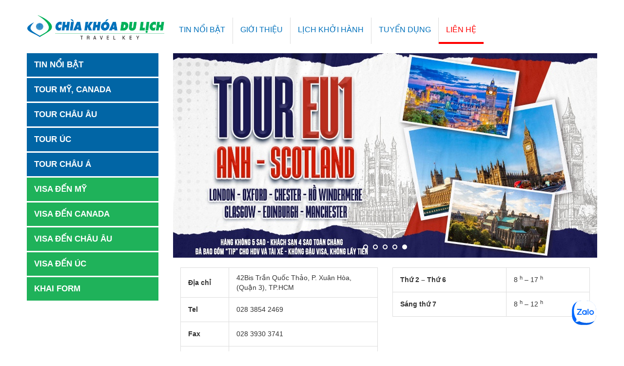

--- FILE ---
content_type: text/html;charset=UTF-8
request_url: https://chiakhoadulich.com/lien-he
body_size: 4876
content:
<!DOCTYPE html PUBLIC "-//W3C//DTD XHTML 1.0 Transitional//EN" "http://www.w3.org/TR/xhtml1/DTD/xhtml1-transitional.dtd">
<html xmlns="http://www.w3.org/1999/xhtml">
<head>
	<meta http-equiv="Content-Type" content="text/html; charset=utf-8" />
	<base href="https://chiakhoadulich.com/" />
	<title>Liên hệ</title>
	<link rel="alternate" href="https://chiakhoadulich.com/lien-he" hreflang="vi-vn" />
	<meta name="keywords" content="" />
	<meta name="description" content="" />
	<meta name="Generator" content="www.nguyendoan.org - Copyright &copy; 2014 All rights reserved." />
	<meta name="robots" content="index, follow" />
	<meta content="1 days" name="revisit-after" />
	<meta content="global" name="distribution" />
	<meta content="general" name="rating" />
	<meta property="og:title" name="title" content="Liên hệ" />
	<meta property="og:description" itemprop="description" name="description" content="" />
	<meta property='og:url' content='https://chiakhoadulich.com/lien-he' />
	<!-- <meta property="og:image" content='https://chiakhoadulich.com/data/upload/' /> -->
	<meta property="og:image" content='https://chiakhoadulich.com/data/upload/' />
	<meta property="fb:app_id" content="151010854934254" />
	<meta vary="User-Agent" />
	<meta property="og:site_name" content="https://chiakhoadulich.com/" />
	<link rel="icon" href="data/upload/logo-CKDL-1528167038-.png" type="image/png" />
	<meta name="viewport" content="width=device-width, initial-scale=1">
	<script src="template/Default/js/jquery-2.1.1.min.js" type="text/javascript"></script>
	<link href="template/Default/css/bootstrap.min.css" rel="stylesheet" media="screen" />
	<script src="template/Default/js/bootstrap.min.js" type="text/javascript"></script>
	<link rel="stylesheet" href="template/Default/css/style.css">
	<link href="https://use.fontawesome.com/releases/v5.0.8/css/all.css" rel="stylesheet" type="text/css" />
	<link rel="stylesheet" href="template/Default/css/jquery.bxslider.css">
	<link href="template/Default/css/popup.css" rel="stylesheet" type="text/css">
	 <meta name="facebook-domain-verification" content="zmb9lq689vkerht92aq60zj7hz0540" />

	<script type="text/javascript" src="//media1.admicro.vn/cpa/admicro-core.min.js"></script><script type="text/javascript">window.admicro_cpa_q = window.admicro_cpa_q || [];window.admicro_cpa_q.push({event: "retargeting", id: 5014});
	</script>
	<!-- Global site tag (gtag.js) - Google Analytics -->
	<script async src="https://www.googletagmanager.com/gtag/js?id=UA-123891998-1"></script>
	<script>
	  window.dataLayer = window.dataLayer || [];
	  function gtag(){dataLayer.push(arguments);}
	  gtag('js', new Date());

	  gtag('config', 'AW-793750415');
	</script>

	<!-- Global site tag (gtag.js) - AdWords: 793750415 --> <script async src="https://www.googletagmanager.com/gtag/js?id=AW-793750415"></script> <script> window.dataLayer = window.dataLayer || []; function gtag(){dataLayer.push(arguments);} gtag('js', new Date()); gtag('config', 'AW-793750415'); </script>
	 

<script type="text/javascript">(function(){var a=window._eclickq||(window._eclickq=[]);if(!a.loaded){var b=document.createElement("script");b.async=!0;b.src=("https:"==document.location.protocol?"https:":"http:")+"//s.eclick.vn/delivery/retargeting.js"; var c=document.getElementsByTagName("script")[0];c.parentNode.insertBefore(b,c);a.loaded=!0}a.push(["addPixelId",14696])})();window._eclickq=window._eclickq||[];window._eclickq.push(["track","PixelInitialized",{}]);</script>

<!-- Meta Pixel Code -->
<script>
!function(f,b,e,v,n,t,s)
{if(f.fbq)return;n=f.fbq=function(){n.callMethod?
n.callMethod.apply(n,arguments):n.queue.push(arguments)};
if(!f._fbq)f._fbq=n;n.push=n;n.loaded=!0;n.version='2.0';
n.queue=[];t=b.createElement(e);t.async=!0;
t.src=v;s=b.getElementsByTagName(e)[0];
s.parentNode.insertBefore(t,s)}(window, document,'script',
'https://connect.facebook.net/en_US/fbevents.js');
fbq('init', '219024874090578');
fbq('track', 'PageView');
</script>
<noscript><img height="1" width="1" style="display:none"
src="https://www.facebook.com/tr?id=219024874090578&ev=PageView&noscript=1"
/></noscript>
<!-- End Meta Pixel Code -->

<!-- Facebook Pixel Code -->

<script>

  !function(f,b,e,v,n,t,s)

  {if(f.fbq)return;n=f.fbq=function(){n.callMethod?

  n.callMethod.apply(n,arguments):n.queue.push(arguments)};

  if(!f._fbq)f._fbq=n;n.push=n;n.loaded=!0;n.version='2.0';

  n.queue=[];t=b.createElement(e);t.async=!0;

  t.src=v;s=b.getElementsByTagName(e)[0];

  s.parentNode.insertBefore(t,s)}(window, document,'script',

  'https://connect.facebook.net/en_US/fbevents.js');

  fbq('init', '1954896741472466');

  fbq('track', 'PageView');

</script>

<noscript><img height="1" width="1" style="display:none"

  src="https://www.facebook.com/tr?id=1954896741472466&ev=PageView&noscript=1"

/></noscript>

<!-- End Facebook Pixel Code -->

<!-- Google Tag Manager -->
<script>(function(w,d,s,l,i){w[l]=w[l]||[];w[l].push({'gtm.start':
new Date().getTime(),event:'gtm.js'});var f=d.getElementsByTagName(s)[0],
j=d.createElement(s),dl=l!='dataLayer'?'&l='+l:'';j.async=true;j.src=
'https://www.googletagmanager.com/gtm.js?id='+i+dl;f.parentNode.insertBefore(j,f);
})(window,document,'script','dataLayer','GTM-PV7JF9N');</script>
<!-- End Google Tag Manager -->

<!-- Criteo Loader File -->
<script type="text/javascript" src="//dynamic.criteo.com/js/ld/ld.js?a=53376" async="true"></script>
<!-- END Criteo Loader File -->

<!-- Criteo Homepage Tag -->
<script type="text/javascript">
  window.criteo_q = window.criteo_q || [];
  var deviceType = /iPad/.test(navigator.userAgent) ? "t" : /Mobile|iP(hone|od)|Android|BlackBerry|IEMobile|Silk/.test(navigator.userAgent) ? "m" : "d";
  window.criteo_q.push(
    { event: "setAccount", account: 53376 }, 
    { event: "setEmail", email: "" },
    { event: "setZipcode", zipcode: "##zipcode##" },
    { event: "setSiteType", type: deviceType },
    { event: "viewHome" }
  );
</script>
<!-- END Criteo Home Page Tag -->


<script>
  gtag('event', 'page_view', {
    'send_to': 'AW-793750415',
    'user_id': 'replace with value',
    'value': 'replace with value',
    'items': [{
      'id': 'replace with value',
      'location_id': 'replace with value',
      'google_business_vertical': 'education'
    }, {
      'origin': 'replace with value',
      'destination': 'replace with value',
      'start_date': 'replace with value',
      'end_date': 'replace with value',
      'google_business_vertical': 'flights'
    }, {
      'id': 'replace with value',
      'start_date': 'replace with value',
      'end_date': 'replace with value',
      'google_business_vertical': 'hotel_rental'
    }, {
      'id': 'replace with value',
      'location_id': 'replace with value',
      'google_business_vertical': 'jobs'
    }, {
      'id': 'replace with value',
      'location_id': 'replace with value',
      'google_business_vertical': 'local'
    }, {
      'id': 'replace with value',
      'location_id': 'replace with value',
      'google_business_vertical': 'real_estate'
    }, {
      'id': 'replace with value',
      'google_business_vertical': 'retail'
    }, {
      'origin': 'replace with value',
      'destination': 'replace with value',
      'start_date': 'replace with value',
      'end_date': 'replace with value',
      'google_business_vertical': 'travel'
    }, {
      'id': 'replace with value',
      'location_id': 'replace with value',
      'google_business_vertical': 'custom'
    }]
  });
</script>

<!-- Google tag (gtag.js) -->
<script async src="https://www.googletagmanager.com/gtag/js?id=G-R2WGP5G7JJ"></script>
<script>
  window.dataLayer = window.dataLayer || [];
  function gtag(){dataLayer.push(arguments);}
  gtag('js', new Date());

  gtag('config', 'G-R2WGP5G7JJ');
</script>

<!-- Google Tag Manager -->
<script>(function(w,d,s,l,i){w[l]=w[l]||[];w[l].push({'gtm.start':
new Date().getTime(),event:'gtm.js'});var f=d.getElementsByTagName(s)[0],
j=d.createElement(s),dl=l!='dataLayer'?'&l='+l:'';j.async=true;j.src=
'https://www.googletagmanager.com/gtm.js?id='+i+dl;f.parentNode.insertBefore(j,f);
})(window,document,'script','dataLayer','GTM-PV7JF9N');</script>
<!-- End Google Tag Manager -->

<script async="" src="https://s.zzcdn.me/ztr/ztracker.js?id=7354712138784604160"></script>
</head>
<body>
<div class="zalo-chat-widget" data-oaid="1125179201241440847" data-welcome-message="Rất vui khi được hỗ trợ bạn!" data-autopopup="0" data-width="500" data-height="500"></div>

<script src="https://sp.zalo.me/plugins/sdk.js"></script>
	<h1 class="fn" style="position:absolute; top:-1000px;">Liên hệ</h1>
    <h2 style="position:absolute; top:-1000px;">Liên hệ</h2>
    <h3 style="position:absolute; top:-1000px;">Liên hệ</h3>
		<header>
			
<!--start:header-->
<div class="container">
  <nav class="navbar navbar-default">
    <div class="container-fluid">
      <div class="navbar-header">
        <a class="navbar-brand" href="."><img src="data/upload/chia-khoa-du-lich-lg.png" alt="CÔNG TY TNHH CHÌA KHÓA DU LỊCH (TRAVEL KEY)">
        </a>
        <button type="button" class="navbar-toggle collapsed" data-toggle="collapse" data-target="#navbar1">
          <span class="sr-only">Toggle navigation</span>
          <span class="icon-bar"></span>
          <span class="icon-bar"></span>
          <span class="icon-bar"></span>
        </button>
        
      </div>
      <div id="navbar1" class="navbar-collapse collapse">
         <ul class="nav navbar-nav">
              <li><a href="javascript:void(0)" class="navbar-toggle collapsed x-btn" data-toggle="collapse" data-target="#navbar1">&times;</a></li>
              <li class="hide991"><a href="."><img src="template/Default/image/home.png" alt="">Trang chủ</a></li>
              <li class=" hide767"><a href="tin-noi-bat">Tin nổi bật</a></li>
              <li class=" hide991"><a href="tin-noi-bat"><img src="template/Default/image/new-icon.png" alt="">tin nổi bật</a></li>
              <li class=" hide767"><a href="gioi-thieu">Giới thiệu</a></li>
              <li class=" hide991"><a href="gioi-thieu"><img src="template/Default/image/about-icon.png" alt="">Giới thiệu</a></li>
              <li class=" hide767"><a href="lich-khoi-hanh">Lịch khởi hành</a></li>
              <li class=" hide991"><a href="lich-khoi-hanh"><img src="template/Default/image/khoihanh-icon.png" alt="">Lịch khởi hành</a></li>
              <li class=" hide767"><a href="tuyen-dung">Tuyển dụng</a></li>
              <li class=" hide991"><a href="tuyen-dung"><img src="template/Default/image/job-icon.png" alt="">Tuyển dụng</a></li>
              <li class="active nober-main hide767"><a href="lien-he">Liên hệ</a></li>
              <li class="active hide991"><a href="lien-he"><img src="template/Default/image/contact-icon.png" alt="">Liên hệ</a></li>
          </ul>
      </div>
      <!--/.nav-collapse -->
    </div>
    <!--/.container-fluid -->
  </nav>
</div>
</script>
<!--end:header-->

		</header>
		 <section id="main">
		 	<div class="container">
		 		<div class="col-md 3 col-sm-3 col-xs-12 hide767">
		 			
<!--start:left-->
<h4 class="title-left title-left1"><a href="tin-noi-bat">Tin Nổi Bật</a></h4>


<h4 class="title-left title-left1"><a href="tour/tour-my-canada-c2.html">Tour Mỹ, Canada</a></h4>



<h4 class="title-left title-left1"><a href="tour/tour-chau-au-c4.html">Tour Châu Âu</a></h4>



<h4 class="title-left title-left1"><a href="tour/tour-uc-c6.html">Tour Úc</a></h4>



<h4 class="title-left title-left1"><a href="tour/tour-chau-a-c5.html">Tour Châu Á</a></h4>







<h4 class="title-left title-left2"><a href="visa/visa-den-my-19.html">Visa đến Mỹ</a></h4>



<h4 class="title-left title-left2"><a href="visa/visa-den-canada-20.html">Visa đến Canada</a></h4>



<h4 class="title-left title-left2"><a href="visa/visa-den-chau-au-67.html">Visa đến Châu Âu</a></h4>



<h4 class="title-left title-left2"><a href="visa/visa-den-uc-21.html">Visa đến Úc</a></h4>



<h4 class="title-left title-left2"><a href="https://formvisa.chiakhoadulich.com/" target="_blank">KHAI FORM</a></h4>
<div style="clear: both;height: 10px;"></div>


<!--end:left-->

		 		</div>
		 		<div class="col-md-9 col-sm-9 col-xs-12">
		 			
	 				<div class="slide-div">
			          <ul class="slider">
			          	
			            <li><a href=""><img src="thumb/870x422/1/data/upload/M3.png" alt="banner bìa"/></a></li>
			            
			            <li><a href="https://chiakhoadulich.com/tour/lien-tuyen-my-3-246.html"><img src="thumb/870x422/1/data/upload/BannerLTMY3NeweDIT-1728899133-.jpg" alt="Liên tuyến Mỹ 3"/></a></li>
			            
			            <li><a href="https://chiakhoadulich.com/tour/bo-tay-nuoc-my-78.html"><img src="thumb/870x422/1/data/upload/BannerBoTayMyNew.jpg" alt="Bờ Tây Mỹ"/></a></li>
			            
			            <li><a href="https://chiakhoadulich.com/tour/tour-lien-tuyen-canada-73.html"><img src="thumb/870x422/1/data/upload/BannerLTCANNew-1711426082-.jpg" alt="Liên tuyến Canada"/></a></li>
			            
			            <li><a href="https://chiakhoadulich.com/tour/tour-eu1-scotland-anh-xu-wales-157.html"><img src="thumb/870x422/1/data/upload/BannerEU1New-1711426192-.jpg" alt="Tour EU1"/></a></li>
			            
			          </ul>
			        </div>
			        
			        
<!--start:body-->
<div class="col-md-6 col-sm-6 col-xs-12">

    <table>

    <tr>

      <th>Địa chỉ</th>

      <td>42Bis Trần Quốc Thảo, P. Xuân Hòa, (Quận 3), TP.HCM</td>

    </tr>

    <tr>

      <th>Tel</th>

      <td>028 3854 2469 </td>

    </tr>

    <tr>

      <th>Fax</th>

      <td>028 3930 3741</td>

    </tr>

    <tr>

      <th>Email</th>

      <td>sales@chiakhoadulich.com</td>

    </tr>

    <tr>

      <th>Facebook</th>

      <td><a href="https://www.facebook.com/realTravelKey/">CÔNG TY TNHH CHÌA KHÓA DU LỊCH (TRAVEL KEY)</a></td>

    </tr>

    

    <tr>

      <th>Ms. Thoa</th>

      <td>0901 385424</td>

    </tr>

    

    <tr>

      <th>Mr. Tiệp</th>

      <td>0909 000823</td>

    </tr>

    

    <tr>

      <th>Ms. Nhung</th>

      <td>0909 700054</td>

    </tr>

    

    <tr>

      <th>Mr. Duy</th>

      <td>0902 38 5424</td>

    </tr>

    

  </table>

</div>

<div class="col-md-6 col-sm-6 col-xs-12">

  <table>

    <tr>

      <th>Thứ 2 – Thứ 6</th>

      <td>8 <sup>h</sup> – 17 <sup>h</sup></td>

    </tr>

    <tr>

      <th>Sáng thứ 7</th>

      <td>8 <sup>h</sup> – 12 <sup>h</sup></td>

    </tr>

  </table>

  <p style="margin-top: 20px;" class="map-contact"><iframe src="https://www.google.com/maps/embed?pb=!1m18!1m12!1m3!1d3919.3866026419314!2d106.68664331422518!3d10.781673262046388!2m3!1f0!2f0!3f0!3m2!1i1024!2i768!4f13.1!3m3!1m2!1s0x0%3A0x0!2zMTDCsDQ2JzU0LjAiTiAxMDbCsDQxJzE5LjgiRQ!5e0!3m2!1svi!2sus!4v1528788566761" width="600" height="450" frameborder="0" style="border:0" allowfullscreen></iframe></iframe></p>

</div>
<!--end:body-->

		 		</div>
		 		<div class="col-md 3 col-sm-3 col-xs-12 show767">
		 			
		 		</div>
		 	</div>
		 </section>
		 <footer id="footer">
		 	<div class="container">
		 		
<!--start:footer-->
<div class="row image-footer">
    
     <div class="col-md-4 col-sm-4 col-xs-12">
        <img src="data/upload/chia-khoa-du-lich.png" alt="Thương hiệu 1">
     </div>
     
     <div class="col-md-4 col-sm-4 col-xs-12">
        <img src="data/upload/FOOTER-WEBSITE.png" alt="">
     </div>
     
     <div class="col-md-4 col-sm-4 col-xs-12">
        <img src="data/upload/chueyn-tour-Chat-Luong-Caoq.png" alt="">
     </div>
     
</div>
<div class="row image-footer">
    <div class="div-footer clearfix">
        <div class="col-md-12 col-sm-12 col-xs-12">
		<p style="text-align: center;"><strong><a href="https://chiakhoadulich.com/">CÔNG TY TNHH CHÌA KHÓA DU LỊCH</a></strong><br />
42Bis Trần Quốc Thảo, P. Xuân Hòa, (Quận 3), TP.HCM<br />
Tel: 028 3854 2469 – Fax: 028 3930 3741<br />
Email: sales@chiakhoadulich.com<br style="text-align: center;" />
<span style="text-align: center;">GPKD số: 0310761653, cấp ngày 7/4/2011</span><br />
Lữ hành QT: 79-329/2022/TCDL-GP LHQT</p>

            <!-- <h4 class="font15 clwhite title-footer"><a href=".">CÔNG TY TNHH CHÌA KHÓA DU LỊCH (TRAVEL KEY)</a></h4> -->
            <!-- <ul class="ul-footer"> -->
                <!-- <li> -->
                  <!-- <a class="clwhite font15 add-map" data-toggle="modal" data-target="#myModal">42Bis Trần Quốc Thảo, P. Xuân Hòa, (Quận 3), TP.HCM</a> -->
                <!-- </li> -->
                <!-- <li class="font15 clwhite">Tel: 028 3854 2469  – Fax: 028 3930 3741</li> -->
                <!-- <li class="font15 clwhite"></li> -->
            <!-- </ul> -->
        </div>
    </div>
<!--end:footer-->

		 	</div>
		 </footer>
		 
	
	<script src="template/Default/js/main.js"></script>
	<script src="template/Default/js/jquery.min.js"></script>
	<script src="template/Default/js/jquery.bxslider.min.js"></script>
	<script src="template/Default/js/jquery.cookie.min.js"></script>
	<script src="template/Default/js/jquery.popup.js"></script>
	<script>
	  $(document).ready(function(){
		$('.slider').bxSlider({
		  mode: 'horizontal',
		  infiniteLoop: true,
		  auto: true,
		  autoStart: true,
		  autoDirection: 'next',
		  stopAutoOnClick: true,
		  autoHover: true,
		  pause: 3000,
		  autoControls: false,
		  pager: true,
		  pagerType: 'full',
		  controls: true,
		  captions: true,
		  responsive: true,
		  speed: 500
		  });
	  });
	</script>
	
	
<!-- Google Tag Manager (noscript) -->
<noscript><iframe src="https://www.googletagmanager.com/ns.html?id=GTM-PV7JF9N"
height="0" width="0" style="display:none;visibility:hidden"></iframe></noscript>
<!-- End Google Tag Manager (noscript) -->
<script src="//code.tidio.co/h3is5sikdgdweumtlkozqbyki3r2llfk.js" async></script>
 </body>
</html>

--- FILE ---
content_type: text/css
request_url: https://chiakhoadulich.com/template/Default/css/style.css
body_size: 2604
content:
body {
	background: #ffffff;
}

header {
	padding-top:  30px;
}
table, td, th {
    border: 1px solid #ddd;
}
td, th {
	height: 50px;
	padding: 10px 15px;
}
table {
    border-collapse: collapse;
    width: 100%;
}
h4 {
    display: block;
    font-size: 1.17em;
    -webkit-margin-before: 1em;
    -webkit-margin-after: 1em;
    -webkit-margin-start: 0px;
    -webkit-margin-end: 0px;
    font-weight: bold;
}
figcaption {
    margin-top: 10px;
}
.relate-news h5 {
    font-size: 24px;
    font-weight: normal;
    position: relative;
}
.banner-tour img {
    max-width: 100%;
}
.relate-news h5:after {
    content: "";
    position:  absolute;
    bottom: -5px;
    width: 122px;
    left:  0px;
}

.relate-news ul {
    padding:  0px;
}

.relate-news ul li {
    list-style:  none;
}
.relate-news ul li a i {
    color: #ccc;
    margin-right: 10px;
}
.relate-news ul li {
    list-style: none;
    border-bottom: 1px solid rgb(244, 244, 244);
    padding: 5px;
}
.relate-news ul li a{
	text-decoration: none;
}
.relate-news ul li:hover {
    background: #fcfcf4;
}
.relate-news ul li a {
   	color: #0071bc;
    font-size: 15px;
    font-weight: bold;
}
p.map-contact iframe {
    height: 300px;
}
p.map-iframe iframe {
    height: 200px;
}
.container {
	max-width: 1200px !important;
	padding: 0;
}
.slide-div{position: relative;margin-bottom: 20px;overflow: hidden;height: 422px;}
.slide-div .bx-wrapper{
	margin: 0;
	margin-top: 3px !important;
}
.slide-div .bx-wrapper .bx-pager{
	position: absolute;
	bottom: 20px;
}
.slide-div .bx-wrapper .bx-pager.bx-default-pager a.active{background: #fff;}
.slide-div .bx-wrapper .bx-pager.bx-default-pager a{background: none; border: 2px solid #fff;}
.clwhite{color: #626262;}
.clicon{
	color: #626262;
	padding-right: 5px;
}
.font16{
    font-size: 16px;
}
.navbar-default {
	background: #ffffff !important;
	border-color: #ffffff !important;
}
.navbar-brand {
  padding: 0px;
}
.navbar-brand>img {
  height: 100%;
  padding: 0px 15px;
  width: auto;
}
.navbar-nav li {
	border-right: 1px solid #ddd;
	opacity: 1;
}
.navbar-default .navbar-nav>.active a{
	text-transform: uppercase;
	color: red !important;
	background-color: #ffffff !important;
	border-bottom: 4px solid red !important;
}
.navbar-default .navbar-nav > li a{
	font-size: 16px;
}
.navbar-nav{
	position: relative;
	top: 5px;
}
.navbar-default .navbar-nav a {
	font-size: 18px;
	color: #0071bc !important;
	text-transform: uppercase;
	background-color: #ffffff !important;
	border-bottom: 4px solid #fff;
}
.navbar-default .navbar-nav a:hover {
	border-bottom: 4px solid red;
	color: red !important;
}
.title-left {
    text-align: left;
    font-weight: bold;
    margin: 3px 0;
    text-transform: uppercase;
    position: relative;
}
.title-left1 {
	background: #0165a5;
}
.title-left1:hover {
	background: #19b8c6;
}
.title-left2 {
	background: #1fb25a;
}
.title-left2:hover {
	background: #dd3333;
}
.title-left a {
	text-decoration: none;
	color: #ffffff;
	font-size: 17px;
	padding: 15px 0 15px 15px;
	display: block;
}
.demo {
    width:450px;
}
.slider{
	list-style-type: none !important;
}
.demo ul {
    list-style: none outside none;
    padding-left: 0;
    margin-bottom:0;
}
.demo li {
    display: block;
    float: left;
    margin-right: 6px;
    cursor:pointer;
}
.demo img {
    display: block;
    height: auto;
    max-width: 100%;
}
#main {
	background: #fff;
	width: 100%;
	padding-bottom: 5px;
}
#main .title-main {
	color: #ff0000;
	text-transform: uppercase;
	border-bottom: 4px solid #ff0000;
}
.nober-main {
	border-top: none!important ;
	border-right: none !important;
}
.content-main {
	padding-top: 10px;
	border-top: 1px solid #ddd;
}
.nopadding{padding: 0;}
.title-new-template h4 {
    font-size: 14pt;
    color: #000000;
}
.title-visa-template h4 {
    font-size: 24px;
    color: #ff0000;
    text-align: left;
    border-bottom: 4px solid #ff0000;
    padding-bottom: 7px;
    font-weight: unset;
}
.main-tour {
	margin-top: 20px;
	margin-bottom: 20px;
	border: 2px solid #e1e1e1;
	box-shadow: 0 0 6px rgba(0,0,0,.2);
}
.main-tour .title-content a {
	color: #027bd4;
	text-decoration: none;
	font-weight: bold;
}
.main-tour .title-content a:hover {
	color: #ccc;
}
.main-tour .title-content p {
	color: #ff0000;
	font-size: 14px;
	padding-top: 10px;
}
.entry-content {
	color: #333;
    font: 400 16px arial;
    line-height: 25px;
}
.none {
	border-bottom: 0px !important;
}
.main-tour .price {
	font-weight: bold;
	padding: 10px 15px;
	color: #d33;
	font-size: 20px;
}
.title-content {
    padding-left: 12px;
    margin: 0 0 10px 0;
    padding: 0;
}
.content-main .title-content a{
	color: #333333;
	text-decoration: none;
	font-size: 18px;
}
.content-main .title-content a:hover {
	color: #027bd4;
}
.hover-img {
	display: none;
}
/*.bx-wrapper .bx-pager.bx-default-pager a:hover {
	top: 30%;
	width: 10%;
	content: url(..//image/1.jpg); 
    display: block;
    position: absolute;
}*/
.image-icon {
	width: 100%;
}
.pagin {
	text-align: center;
	margin-top: 30px;
}
.page-item .active {
	color: #027bd4;
}
.pagination .active a{border-color: #fff !important}
.pagination li a {
	background: #333;
	color: #fff;
}

.pagination li a:hover{
	background: #027bd4 !important;
	color: #fff;		
}
#main .title-main h4 {
    margin-bottom: 10px;
    font-size: 24px;
    text-transform: capitalize;
    font-weight: normal;
}
#footer {
	width: 100%;
	background: #e7e7e2;
	bottom: 0px;
}
.title-footer {
	color: #333;
	padding: 0;
}
.title-footer a {
	text-decoration: none;
	color: #333;
}
.title-footer a:hover {
	color: blue;
}
#footer .image-footer:first-child {
    border-bottom: 1px solid #ccc;
    display: flex;
    align-items: center;
    padding: 15px 0;
}
#footer .image-footer  {
	padding: 10px 5px;
	text-align: center;
}
#footer .none-border {
	border-bottom: none;
}
.ul-footer{
	list-style-type: none;
	padding: 0;
}
.ul-footer li{
	margin-bottom: 5px;
}
.ul-footer a {
	text-decoration: none;
}
.ul-footer a:hover {
	color: blue;
}
.bank{
	background: #7c070d;
	color: #fff;
	padding: 5px 0;
}
.info-bank{
	margin: 10px 0;
}
iframe{
	width: 100% !important;
	max-width: 100%;
}
#footer .image-footer p {
	text-align: center;
	font-size: 16px;
	font-weight: bold;
	color: #626262;
	line-height: 5px;
}
#footer .image-footer img {
	width: 80%;
}
#back-to-top {
    position: fixed;
    bottom: 40px;
    right: 10px;
    z-index: 9999;
    width: 32px;
    height: 32px;
    text-align: center;
    line-height: 30px;
    background: #027bd4;
    color: #fff;
    cursor: pointer;
    border: 0;
    border-radius: 2px;
    text-decoration: none;
    transition: opacity 0.2s ease-out;
    opacity: 0;
}
.images-qc {
	width: 100%;
}
#back-to-top:hover {
    background: #085994;
}
#back-to-top.show {
    opacity: 1;
}
.slider {
	width: 100%;
}
.bx-wrapper {
    margin-top: 10px !important;
    border: none !important;
    box-shadow: none !important;
}
.slider img {
	width: 100%;
}
.img-slider img {
	width: 100%;
}
.show767{display: none;}
.content-detail-tour {
    display:  flex;
    -webkit-display: flex;
    flex-wrap:  wrap;
    -webkit-flex-wrap: wrap;
}

.content-left-tour {
    width: 67%;
    margin-right: 3%;
}
.content-right-tour img{
	margin-bottom: 20px;
}

.content-right-tour {
    width: 30%;
}
img {
    max-width: 100%;
    height: auto;
}
.price-tour-detail {
    margin-top:  2%;
    padding: 16px;
    background:  #eee;
}
.relate-news {
    margin-top: 30px;
}
.navbar-default .navbar-nav>li>a.x-btn{
	    display: none;
	}
@media (min-width: 1200px){
	.container{width: 1200px;}
}
@media(max-width: 1199px){
	.slide-div{
		height: auto;
		overflow: unset;
	}
	.title-left a {
	    font-size: 12px;
	}
	.navbar-header{
		width: 30%;
	}
	.navbar-default .navbar-collapse{
		width: 70%;
		float: left;
		padding: 0;
	}
	.navbar-default .navbar-nav>li>a{
		padding: 10px;
	}
}
@media (max-width: 991px){
	.content-left-tour {
	    width:  100%;
	    margin-right: 0%;
	}
	.content-right-tour {
	    display: none;
	}
	.container{width: auto;}
	.navbar-default .navbar-brand{margin-top: -10px;}
	.navbar-nav{width: 100%; text-align: center;}
	.navbar-nav li{display: inline-block; float: none;}
	.row{margin: 0;}
	.both991{clear: both;}
	.navbar-default .navbar-nav a {
		font-size: 16px;
	}
	.title-left {
		text-align: center;
		padding-left: 0;
	}
	.title-left a{
		padding: 15px 0;
	}
	td, th{padding: 5px;}
	.navbar-header{
		width: 30%;
	}
	.navbar-default .navbar-collapse{
		width: 70%;
		float: left;
		padding: 0;
	}
	.navbar-default .navbar-nav>li>a{
		padding: 7px;
		font-size: 14px;
	}
	.navbar-default .navbar-nav>.active a{
		font-size: 14px;
	}
}
@media (min-width: 767px){
.hide991{
	display: none !important;
	}
}
@media (max-width: 767px){
	.navbar-nav li:first-child{
		border: none;
	}
	.navbar-nav li {
		border-right: none;
		opacity: 1;
		border-bottom: 1px solid #fff;
	}
	.title-left {
	    text-align: center;
	    padding-left: 0;
	    height: 80px;
	    line-height: 80px;
	    padding: 0;
	    margin-bottom: 15px;
	}
	.hiden-mb{
		display: none !important;
	}
	.title-left a {
	    font-size: 22px;
	    text-transform: capitalize;
	    padding: 0;
	}
	.hide767{display: none;}
	.show767{display: block;}
	.container-fluid>.navbar-collapse, .container-fluid>.navbar-header, .container>.navbar-collapse, .container>.navbar-header{margin: 0;padding: 0;}
	.navbar-default .navbar-toggle{margin-right: 0;}
	.navbar-nav{margin: 0; text-align: unset;height: 100vh}
	.nav>li>a>img {
	    width: 25px;
	    margin-right: 10px;
	    margin-top: -5px;
	}
	.navbar {
		margin-bottom: 0px !important;
	}
	.title-left {
		text-align: center;
		font-weight: unset;
	}
	.main-tour .title-content a, {
		font: 700 16px arial;
	}
	.entry-content {
		font: 400 16px arial;
	}
	.images-qc{
		display: none;
	}
	.bx-wrapper {
	    margin-top: 10px !important;
	}
	.slider img {
		width: 100%;
	}
	.hide767 {
		display: none !important;
	}
	.hide991 {
		display: block !important;
	}
	.navbar-default .navbar-nav>.active a {
		border-bottom: none !important;
		color: #fff !important;
		background: #027bd4 !important;
	}
	.navbar-default .navbar-nav a {
		background: #0265a6 !important;
		color: #fff !important;
		margin-bottom: 1px;
	}
	.container-fluid{
		position: relative;
	}
	#navbar1{
	    position: fixed;
	    z-index: 99;
	    max-width: 100%;
	    margin: 0px;
	    left: 0px;
        top: -7px;
	    height: calc(100vh + 7px);
	    background: #0265a6;
	    width: 275px;
	    padding: 0;
	}
	.navbar-default .navbar-nav>li>a.x-btn{
	    border: none;
	    font-size: 40px;
	    padding: 10px 0 20px 10px;
	    display: block;
	}
	.navbar-default .navbar-nav>li>a{
		border: none;
		margin-bottom: 4px;
	}
	.navbar-default .navbar-brand{
		float: right;
	}
	.navbar-default .navbar-toggle{
	    float: left;
	    border: none;
	    padding: 0;
	    position: relative;
	    top: 7px;
	}
	.navbar-toggle .icon-bar {
	    display: block;
	    width: 32px;
	    height: 5px;
	    margin-bottom: 5px;
	    border-radius: 5px;
	}
	.navbar-default .navbar-toggle .icon-bar{
		background: #0265a6;
	}
	.image-footer{
		text-align: center;
	}
	.image-footer > div{
		display: none;
	}
	.image-footer div:last-child{
		display: block;
	}
	#footer .image-footer img{
		width: 80%;
		margin: 0 auto;
	}
	.title-content{
		font-weight: normal;
		line-height: 20px;
		margin: 0;
	}
	.relate-news h5{
		font-size: 18px;
	}
	.wpb_wrapper img{
		height: auto;
	}
	div ul.listdeal li{
		margin: 10px 0;
	}
	.navbar-header{
		width: auto;
	}
	.navbar-default .navbar-collapse{
		width: auto;
		float: none;
	}
	.navbar-default .navbar-nav>li>a {
	    padding: 20px 10px;
	    font-size: 20px;
	}
	.navbar-default .navbar-nav a:hover {
	    border-bottom: none;
	    color: #fff !important;
	}
	.navbar-default .navbar-nav>.active a{
		font-size: 20px;
		margin-bottom: 0;
	}
	header {
	    padding: 5px 0;
	    background: #f4f4f4;
	}
	.navbar-default .navbar-brand{
		margin-top: 0;
	}
	.navbar-default {
	    background: #f4f4f4 !important;
	    border-color: #f4f4f4 !important;
	}
}
@media (max-width: 480px){
	.navbar-default .navbar-brand{
		margin-top: 7px;
	}
	.navbar-default .navbar-brand {
	    width: calc(100% - 44px);
	    height: auto;
	}
	.navbar-brand>img {
	    text-align: right;
	    float: none;
	    width: 200px;
	    height: 36px;
	    margin: 0 auto;
	    padding: 0;
	}
	.navbar-default .navbar-nav a{font-size: 14px;}
	.entry-content{display: none;}
	.title-left a{
		font-size: 26px;
	}
	.title-left{
		height: 87px;
		line-height: 87px;
	}
	.content-main{
		display: flex;
	}
	/*.content-main .image-icon{
		height: 100%;
	}*/
}
@media (max-width: 400px){
	.navbar-toggle {
		float: left !important;
	}
	.title-content{
		height: 60px;
		overflow: hidden;
	}
}
.div-footer p {
  line-height: 30px !important;
  font-weight: unset !important;
  color: unset !important;
  font-size: unset !important;
}

--- FILE ---
content_type: text/json;charset=utf-8
request_url: https://api.widget.zalo.me/v1/stk-cate/stickers?cate_id=39
body_size: 594
content:
{"error_message":"Success","data":{"stickers":[{"id":887,"url":"https://zalo-api.zadn.vn/api/emoticon/sticker/webpc?eid=887&size=130&version=3"},{"id":888,"url":"https://zalo-api.zadn.vn/api/emoticon/sticker/webpc?eid=888&size=130&version=3"},{"id":889,"url":"https://zalo-api.zadn.vn/api/emoticon/sticker/webpc?eid=889&size=130&version=3"},{"id":890,"url":"https://zalo-api.zadn.vn/api/emoticon/sticker/webpc?eid=890&size=130&version=3"},{"id":891,"url":"https://zalo-api.zadn.vn/api/emoticon/sticker/webpc?eid=891&size=130&version=3"},{"id":892,"url":"https://zalo-api.zadn.vn/api/emoticon/sticker/webpc?eid=892&size=130&version=3"},{"id":893,"url":"https://zalo-api.zadn.vn/api/emoticon/sticker/webpc?eid=893&size=130&version=3"}]},"error_code":0}

--- FILE ---
content_type: text/javascript
request_url: https://chiakhoadulich.com/template/Default/js/jquery.popup.js
body_size: -72
content:
$(function() {
	//----- OPEN
	
	$('[data-popup-open]').on('click', function(e)  {
		var targeted_popup_class = jQuery(this).attr('data-popup-open');
		$('[data-popup="' + targeted_popup_class + '"]').fadeIn(350);

		e.preventDefault();
	});

	//----- CLOSE
	$('[data-popup-close]').on('click', function(e)  {
		var targeted_popup_class = jQuery(this).attr('data-popup-close');
		$('[data-popup="' + targeted_popup_class + '"]').fadeOut(350);

		e.preventDefault();
	});
});
cookie_popup = (function() {
	if ($.cookie('cookie_popup') == undefined) {
		$('[data-popup-open]').trigger('click');
		$.cookie('cookie_popup',true,{ expires: 30 });
	}
	
});


--- FILE ---
content_type: text/javascript
request_url: https://chiakhoadulich.com/template/Default/js/main.js
body_size: 331
content:
$(document).ready(function() {
    // var slider = $("#lightSlider").lightSlider({
    // 	item:1,
    //     loop:true,
    //     auto:true,
    //     pause: 5000,
    // }); 
    // $('#gotoprev').click(function(){
    //     slider.goToPrevSlide(); 
    // });
    // $('#gotonext').click(function(){
    //     slider.goToNextSlide(); 
    // });

    
    // var verticals = $('#vertical').lightSlider({
    //   gallery:true,
    //   item:1,
    //   vertical:true,
    //   verticalHeight:500,
    //   vThumbWidth:100,
    //   thumbItem:3,
    //   thumbMargin:4,
    //   slideMargin:0,
    //   responsive : [
    //         {
    //             breakpoint:800,
    //             settings: {
    //                 item:1,
    //                 thumbItem:3,
    //               }
    //         },
    //         {
    //             breakpoint:480,
    //             settings: {
    //                 item:1,
    //                 thumbItem:3
    //               }
    //         }
    //     ]
    // });  
    // $('#pro-prev').click(function(){
    //     verticals.goToPrevSlide(); 
    // });
    // $('#pro-next').click(function(){
    //     verticals.goToNextSlide(); 
    // });

    if ($('#back-to-top').length) {
        var scrollTrigger = 100, // px
            backToTop = function () {
                var scrollTop = $(window).scrollTop();
                if (scrollTop > scrollTrigger) {
                    $('#back-to-top').addClass('show');
                } else {
                    $('#back-to-top').removeClass('show');
                }
            };
        backToTop();
        $(window).on('scroll', function () {
            backToTop();
        });
        $('#back-to-top').on('click', function (e) {
            e.preventDefault();
            $('html,body').animate({
                scrollTop: 0
            }, 700);
        });
    }
});
function openNav() {
    document.getElementById("mySidenav").style.width = "50%";
    document.getElementById("main").style.marginLeft = "0";
}

function closeNav() {
    document.getElementById("mySidenav").style.width = "0";
    document.getElementById("main").style.marginLeft= "0";
    document.body.style.backgroundColor = "white";
}




--- FILE ---
content_type: text/json;charset=utf-8
request_url: https://api.widget.zalo.me/v1/oa?oaid=1125179201241440847
body_size: 194
content:
{"error_message":"Success","data":{"oaMenu":[{"menuData":"https://chiakhoadulich.com/","menuStatus":1,"listSubMenu":[],"menuId":2913633,"menuType":10,"menuName":"Mở website"}],"name":"Chìa Khóa Du Lịch (Travel Key)","avatar":"https://s160-ava-talk.zadn.vn/9/9/1/7/1/160/bfa0b19baed75a44a197159b1fdbb8ea.jpg","guestEnabled":true},"error_code":0}

--- FILE ---
content_type: text/json;charset=utf-8
request_url: https://api.widget.zalo.me/v1/oa?oaid=1125179201241440847
body_size: 907
content:
{"error_message":"Success","data":{"des":"Thành lập vào năm 2011, Chìa Khóa Du Lịch (Travel Key) là Công ty Du Lịch chuyên nghiệp, được Viện Doanh Nghiệp Việt Nam công nhận là Thương Hiệu Uy Tín, chuyên về dòng tour Chất lượng cao cho các thị trường khai thác chính là: Canada, Mỹ, Châu Âu, Úc, Nhật Bản, Hàn Quốc, Trung Quốc Không chỉ được khách hàng biết đến là công ty chuyên về visa nổi tiếng với cam kết \"Không Đậu Visa, Không Lấy Tiền\" Chìa Khóa Du Lịch còn là Công ty chuyên về dòng tour Chất Lượng Cao","oaMenu":[{"menuData":"https://chiakhoadulich.com/","menuStatus":1,"listSubMenu":[],"menuId":2913633,"menuType":10,"menuName":"Mở website"}],"name":"Chìa Khóa Du Lịch (Travel Key)","avatar":"https://s160-ava-talk.zadn.vn/9/9/1/7/1/160/bfa0b19baed75a44a197159b1fdbb8ea.jpg","id":"4876121273946345356","coverphoto":"https://cover-talk.zadn.vn/4/0/8/0/2/bfa0b19baed75a44a197159b1fdbb8ea.jpg","guestEnabled":true},"error_code":0}